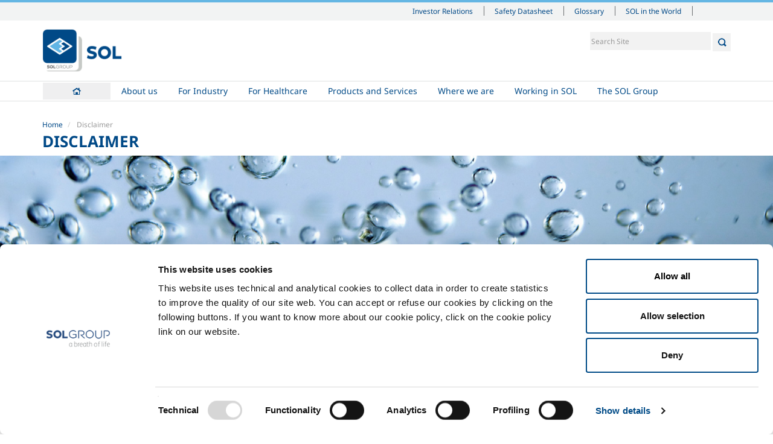

--- FILE ---
content_type: text/html;charset=utf-8
request_url: https://www.btggases.com/en/disclaimer
body_size: 6065
content:

  <!doctype html>
  <html xmlns="http://www.w3.org/1999/xhtml" lang="en">

  
    
    
    
    


  <head>
    <meta charset="utf-8">
    <meta http-equiv="X-UA-Compatible" content="IE=edge">
    <meta name="viewport" content="width=device-width, initial-scale=1" />


    <link rel="apple-touch-icon" sizes="57x57" href="++resource++sol.site.images/favicons/apple-touch-icon-57x57.png">
    <link rel="apple-touch-icon" sizes="60x60" href="++resource++sol.site.images/favicons/apple-touch-icon-60x60.png">
    <link rel="apple-touch-icon" sizes="72x72" href="++resource++sol.site.images/favicons/apple-touch-icon-72x72.png">
    <link rel="apple-touch-icon" sizes="76x76" href="++resource++sol.site.images/favicons/apple-touch-icon-76x76.png">
    <link rel="apple-touch-icon" sizes="114x114" href="++resource++sol.site.images/favicons/apple-touch-icon-114x114.png">
    <link rel="apple-touch-icon" sizes="120x120" href="++resource++sol.site.images/favicons/apple-touch-icon-120x120.png">
    <link rel="apple-touch-icon" sizes="144x144" href="++resource++sol.site.images/favicons/apple-touch-icon-144x144.png">
    <link rel="apple-touch-icon" sizes="152x152" href="++resource++sol.site.images/favicons/apple-touch-icon-152x152.png">
    <link rel="apple-touch-icon" sizes="167x167" href="++resource++sol.site.images/favicons/apple-touch-icon-167x167.png">
    <link rel="apple-touch-icon" sizes="180x180" href="++resource++sol.site.images/favicons/apple-touch-icon-180x180.png">
    <link rel="icon" type="image/png" sizes="196x196" href="++resource++sol.site.images/favicons/favicon-196x196.png">
    <link rel="icon" type="image/png" sizes="32x32" href="++resource++sol.site.images/favicons/favicon-32x32.png">
    <link rel="icon" type="image/png" sizes="96x96" href="++resource++sol.site.images/favicons/favicon-96x96.png">
    <link rel="icon" type="image/png" sizes="16x16" href="++resource++sol.site.images/favicons/favicon-16x16.png">
    <link rel="shortcut icon" href="++resource++sol.site.images/favicons/favicon-new.ico" type="image/x-icon">
    <link rel="manifest" href="++resource++sol.site.images/favicons/manifest.json">
    <meta name="msapplication-TileColor" content="#ffffff">
    <meta name="msapplication-TileImage" content="++resource++sol.site.images/favicons/ms-icon-144x144.png">
    <meta name="msapplication-config" content="++resource++sol.site.images/favicons/browserconfig.xml">
    <meta name="theme-color" content="#ffffff">

    
      <base href="https://www.btggases.com/en/disclaimer" />
      <!--[if lt IE 7]></base><![endif]-->
    

    
      

  
    <link rel="stylesheet" type="text/css" href="https://www.btggases.com/portal_css/SOL%20-%20Site%20Package/++resource++sol.site.fonts/css/font-awesome.min.css" />
    <link rel="stylesheet" type="text/css" href="https://www.btggases.com/portal_css/SOL%20-%20Site%20Package/++resource++sol.site.fonts/css/fonts_noto_sans.css" />
    <link rel="stylesheet" type="text/css" href="https://www.btggases.com/portal_css/SOL%20-%20Site%20Package/bootstrap-cachekey-2815f948c4d556cb1f566dd2beaabb7b.css" />
        <!--[if lt IE 8]>    
    
    <link rel="stylesheet" type="text/css" href="https://www.btggases.com/portal_css/SOL%20-%20Site%20Package/IEFixes-cachekey-baa0f5649e30d0a28e02dfdea27634b6.css" />
        <![endif]-->
    

  
  
  
  
  

<title>Disclaimer &mdash; English</title>
      
    <link rel="canonical" href="https://www.btggases.com/en/disclaimer" />

    <link rel="shortcut icon" type="image/x-icon" href="https://www.btggases.com/favicon.ico" />
    <link rel="apple-touch-icon" href="https://www.btggases.com/touch_icon.png" />






    <link rel="search" href="https://www.btggases.com/en/@@search" title="Search this site" />




      
      
      
      

      <!-- HTML5 Shim and Respond.js IE8 support of HTML5 elements and media queries -->
      <!-- WARNING: Respond.js doesn't work if you view the page via file:// -->
      <!--[if lt IE 9]>
      <script src="https://oss.maxcdn.com/html5shiv/3.7.2/html5shiv.min.js"></script>
      <script src="https://oss.maxcdn.com/respond/1.4.2/respond.min.js"></script>
      <![endif]-->

    

    <script src="++resource++sol.site.javascripts/cookie_page.js"></script>

  </head>

  <body class="template-page_view portaltype-page site-en section-disclaimer userrole-anonymous" dir="ltr">

  <header id="header">
    <div id="portal-personaltools-wrapper">





</div>

<div id="portal-siteactions">
  <div class="container">
    <div class="mrow">
      <div class="col-md-12">

        <div id="siteactions">
          <ul>

            <li id="siteaction-investor_relations_en">

              <a href="http://www.solgroup.com/en/investor-relation?set_language=en" accesskey="" target="_blank" title="Investor Relations">Investor Relations</a>
            </li>
            <li id="siteaction-schede_sicurezza_en">

              <a href="https://www.solgroup.com/en/safety-datasheet" accesskey="" target="_blank" title="Safety Datasheet">Safety Datasheet</a>
            </li>
            <li id="siteaction-glossario_en">

              <a href="http://www.sol.it/en/glossary" accesskey="" target="_blank" title="Glossary">Glossary</a>
            </li>
            <li id="siteaction-sol-in-the-world">

              <a href="https://www.solgroup.com/en/global-presence" accesskey="" target="_blank" title="SOL in the World">SOL in the World</a>
            </li>
          </ul>
          <div id="siteactions-close">
            <svg version="1.1" id="Layer_1" xmlns="http://www.w3.org/2000/svg" xmlns:xlink="http://www.w3.org/1999/xlink" x="0px" y="0px" width="24px" height="24px" viewbox="6.335 1.022 48.794 48.794" enable-background="new 6.335 1.022 48.794 48.794" xml:space="preserve"><rect x="116.75" y="-65.732" fill="none" width="55" height="41.25" />
              <polygon fill="#FFFFFF" points="55.129,4.558 51.594,1.022 30.732,21.884 9.87,1.022 6.335,4.558 27.197,25.419 6.335,46.281 9.871,49.816 30.732,28.955 51.594,49.816 55.129,46.281 34.267,25.419 " /></svg>
          </div>
        </div>
        <div id="siteactions-switch"><i class="fa fa-bars"></i></div>
        <div class="sol-world-container">
          <div class="sol-world-inner">
            <div class="sol-world-row">
              <div class="sol-world-cell">
                <span class="sol-world-state">Albania</span>
                <a href="https://www.gts.al">GTS Gazra Teknike Shqiptare Sh.P.K</a>
              </div>
              <div class="sol-world-cell">
                <span class="sol-world-state">Austria</span>
                <a href="https://sol-tg.solgroup.com/">SOL Technische Gase GmbH</a>
              </div>
              <div class="sol-world-cell">
                <span class="sol-world-state">Belgium</span>
                <a href="https://solb.solgroup.com">SOL B SRL</a>
                <!--?                <a href="http://btg-fr.solgroup.com">BTG Français</a>-->
              </div>

              <div class="sol-world-cell">
                <span class="sol-world-state">Bosnia</span>
                <a href="https://tgt.solgroup.com">TGT Tehnogas Fabrika Tehnickih Gasova Trn a.d.</a>
              </div>
            </div>

            <div class="sol-world-row">

              <div class="sol-world-cell">
                <span class="sol-world-state">Croatia</span>
                <a href="https://www.solcroatia.hr/hr">SOL Croatia d.o.o.</a>
<!--?                <a href="https://utp.solgroup.com/">UTP d.o.o.</a>-->
              </div>
              <div class="sol-world-cell">
                <span class="sol-world-state">France</span>
                <a href="https://solfrance.solgroup.com">SOL France Sas</a>
              </div>
              <div class="sol-world-cell">
                <span class="sol-world-state">Germany</span>
                <a href="https://soldeutschland.solgroup.com">SOL Deutschland</a>
                <a href="https://sks.solgroup.com">SOL Kohlensäure</a>
              </div>
              <div class="sol-world-cell">
                <span class="sol-world-state">Greece</span>
                <a href="https://solhellas.solgroup.com">SOL Hellas A.E.</a>
              </div>

            </div>

            <div class="sol-world-row">
              <div class="sol-world-cell">
                <span class="sol-world-state">Holland</span>
                <a href="https://solnederland.solgroup.com">SOL Nederland B.V.</a>
              </div>
              <div class="sol-world-cell">
                <span class="sol-world-state">Hungary</span>
                <a href="https://solhungary.solgroup.com/">SOL Hungary Kft</a>
              </div>
              <div class="sol-world-cell">
                <span class="sol-world-state">India</span>
                <a href="https://sol-india.com">SOL India</a>
              </div>
              <div class="sol-world-cell">
                <span class="sol-world-state">Ireland</span>
                <a href="https://www.irishoxygen.com/">Irish Oxygen</a>
              </div>
            </div>

            <div class="sol-world-row">
              <div class="sol-world-cell">
                <span class="sol-world-state">Italy</span>
                <a href="https://www.behringer.it">BEHRINGER Srl</a>
                <a href="https://www.diatheva.com/">DIATHEVA Srl</a>
                <a href="https://www.icoasrl.it/">ICOA Srl</a>
                <a href="https://www.solgrouplab.it/">SG LAB</a>
                <a href="https://www.sol.it/">SOL SPA</a>
                <a href="https://www.tesi-biomed.it/">Tesi Srl</a>
              </div>
              <div class="sol-world-cell">
                <span class="sol-world-state">Morocco</span>
                <a href="https://flosit.solgroup.com">Flosit</a>
              </div>

              <div class="sol-world-cell">
                <span class="sol-world-state">UK</span>
                <a href="https://www.btggases.com/">BTG Gases</a>
              </div>

              <div class="sol-world-cell">
                <span class="sol-world-state">Republic of Macedonia</span>
                <a href="https://tgs.com.mk">TGS Tehnicki Gasovi Skopje a.d.</a>
              </div>
            </div>
            <div class="sol-world-row">
              <div class="sol-world-cell">
                <span class="sol-world-state">Romania</span>
                <a href="http://www.gazoteh.ro/">GTH</a>
              </div>

              <div class="sol-world-cell">
                <span class="sol-world-state">Serbia</span>
                <a href="https://solsrbija.solgroup.com/">SOL Srbija d.o.o.</a>
              </div>

              <div class="sol-world-cell">
                <span class="sol-world-state">Slovakia</span>
                <a href="https://solsk.solgroup.com/sk">SOL Slovakia</a>
              </div>

              <div class="sol-world-cell">
                <span class="sol-world-state">Slovenia</span>
                <a href="https://spg.solgroup.com">SPG - SOL PLIN GORENJSKA d.o.o.</a>
                <a href="http://www.tpj.si/">TPJ, d.o.o., Jesenice</a>
              </div>

            </div>
          </div>
        </div>

      </div>
    </div>
  </div>
</div>




  <div id="portal-header" class="container">
    <div class="mrow">
      <div class="col-md-12">
        <p class="hiddenStructure">
  <a accesskey="2" href="https://www.btggases.com/en/disclaimer#content">Skip to content.</a> |

  <a accesskey="6" href="https://www.btggases.com/en/disclaimer#portal-globalnav">Skip to navigation</a>
</p>



<div id="portal-searchbox">

    <form id="searchGadget_form" role="search" class="searchForm form-inline" action="https://www.btggases.com/en/@@search">

        <div class="LSBox">

            <input name="SearchableText" type="search" size="18" title="Search Site" placeholder="Search Site" accesskey="4" class="searchField" id="searchGadget" />
    
            <button class="searchButton" type="submit"></button>
    

    
            <div class="LSResult" id="LSResult"><div class="LSShadow" id="LSShadow"></div></div>
            
        </div>
    </form>

    

</div>

<a id="portal-logo" title="English" accesskey="1" href="https://www.btggases.com/en">
    <img src="https://www.btggases.com/logo.png" alt="SOL" title="SOL" height="324" width="592" />
</a>




      </div>
    </div>
  </div>
  
  <nav role="navigation" id="portal-globalnav">
  <div class="container">
    <div class="mrow">
      <div class="col-md-12">
        <div id="nav">
          <!--
        <div id="logo-img-wrapper">
          <img alt="" src="logo-white.png"/>
        </div>
        -->
          <ul id="main-nav">
            
              <li id="portaltab-index_html" class="selected">
              <a href="https://www.btggases.com/en" title="">Home</a>
                      
              </li>
            
            
              <li id="portaltab-about-us" class="plain borderTab">
              <a href="https://www.btggases.com/en/about-us" title="">About us</a>
                      <ul class="dropdownMenu">
                
                  <li>
                    <a href="https://www.btggases.com/en/about-us/company-profile">Company profile </a>
<!--?
                    <span tal:content="second/Description"></span>
-->
                  </li>
                
                
                  <li>
                    <a href="https://www.btggases.com/en/about-us/ethics-and-values">Ethics and values </a>
<!--?
                    <span tal:content="second/Description"></span>
-->
                  </li>
                
                
                  <li>
                    <a href="https://www.btggases.com/en/about-us/sustainability">Sustainability</a>
<!--?
                    <span tal:content="second/Description"></span>
-->
                  </li>
                
                
                  <li>
                    <a href="https://www.btggases.com/en/about-us/safety-environment-and-quality">Safety, environment and quality </a>
<!--?
                    <span tal:content="second/Description"></span>
-->
                  </li>
                
              </ul>
              </li>
            
            
              <li id="portaltab-sol-for-the-industry" class="plain borderTab">
              <a href="https://www.btggases.com/en/sol-for-the-industry" title="BTG Gases identifies and promotes innovative solutions for the use of technical gases in all industrial sectors. The considerable experience thus acquired is constantly transferred from one sector to another, creating original solutions for the most varied industrial requirements.">For Industry</a>
                      <ul class="dropdownMenu">
                
                  <li>
                    <a href="https://www.btggases.com/en/sol-for-the-industry/food-beverage">Food &amp; Beverage</a>
<!--?
                    <span tal:content="second/Description"></span>
-->
                  </li>
                
                
                  <li>
                    <a href="https://www.btggases.com/en/sol-for-the-industry/metal-fabrication">Metal Fabrication </a>
<!--?
                    <span tal:content="second/Description"></span>
-->
                  </li>
                
                
                  <li>
                    <a href="https://www.btggases.com/en/sol-for-the-industry/chemistry-pharma">Chemistry &amp; Pharma</a>
<!--?
                    <span tal:content="second/Description"></span>
-->
                  </li>
                
                
                  <li>
                    <a href="https://www.btggases.com/en/sol-for-the-industry/oil-gas">Oil &amp; Gas </a>
<!--?
                    <span tal:content="second/Description"></span>
-->
                  </li>
                
                
                  <li>
                    <a href="https://www.btggases.com/en/sol-for-the-industry/energy-environment">Energy &amp; Environment </a>
<!--?
                    <span tal:content="second/Description"></span>
-->
                  </li>
                
                
                  <li>
                    <a href="https://www.btggases.com/en/sol-for-the-industry/speciality-gases">Speciality Gases</a>
<!--?
                    <span tal:content="second/Description"></span>
-->
                  </li>
                
              </ul>
              </li>
            
            
              <li id="portaltab-sol-healthcare-and-medical" class="plain borderTab">
              <a href="https://www.btggases.com/en/sol-healthcare-and-medical" title="">For Healthcare</a>
                      <ul class="dropdownMenu">
                
                  <li>
                    <a href="https://www.btggases.com/en/sol-healthcare-and-medical/overview">Overview</a>
<!--?
                    <span tal:content="second/Description"></span>
-->
                  </li>
                
                
                  <li>
                    <a href="https://www.btggases.com/en/sol-healthcare-and-medical/services">Services</a>
<!--?
                    <span tal:content="second/Description"></span>
-->
                  </li>
                
                
                  <li>
                    <a href="https://www.btggases.com/en/sol-healthcare-and-medical/gases">Gases</a>
<!--?
                    <span tal:content="second/Description"></span>
-->
                  </li>
                
              </ul>
              </li>
            
            
              <li id="portaltab-products-and-services" class="plain borderTab">
              <a href="https://www.btggases.com/en/products-and-services" title="SOL products and services designed to meet the requirements of industry. Liquid and compressed gases, together with technological services and accessories and the best equipment for the safe use of gases.">Products and Services</a>
                      <ul class="dropdownMenu">
                
                  <li>
                    <a href="https://www.btggases.com/en/products-and-services/our-products-and-services-for-industry">Products and services for industry</a>
<!--?
                    <span tal:content="second/Description"></span>
-->
                  </li>
                
                
                  <li>
                    <a href="https://www.btggases.com/en/products-and-services/products-and-services-for-health">Products and services for healthcare</a>
<!--?
                    <span tal:content="second/Description"></span>
-->
                  </li>
                
              </ul>
              </li>
            
            
              <li id="portaltab-where-we-are" class="plain">
              <a href="https://www.btggases.com/en/where-we-are" title="">Where we are</a>
                      
              </li>
            
            
              <li id="portaltab-working-with-us" class="plain borderTab">
              <a href="https://www.btggases.com/en/working-with-us" title="">Working in SOL</a>
                      <ul class="dropdownMenu">
                
                  <li>
                    <a href="https://www.btggases.com/en/working-with-us/working-with-us">Work with us</a>
<!--?
                    <span tal:content="second/Description"></span>
-->
                  </li>
                
                
                  <li>
                    <a href="https://www.btggases.com/en/working-with-us/send-your-cv">Send your CV</a>
<!--?
                    <span tal:content="second/Description"></span>
-->
                  </li>
                
              </ul>
              </li>
            
            
              <li id="portaltab-the-sol-group" class="plain">
              <a href="http://solgroup.com" title="">The SOL Group</a>
                      
              </li>
            
          </ul>
          <div id="nav-close">
            <svg version="1.1" id="Layer_1" xmlns="http://www.w3.org/2000/svg" xmlns:xlink="http://www.w3.org/1999/xlink" x="0px" y="0px" width="24px" height="24px" viewbox="6.335 1.022 48.794 48.794" enable-background="new 6.335 1.022 48.794 48.794" xml:space="preserve"><rect x="116.75" y="-65.732" fill="none" width="55" height="41.25" /><polygon fill="#FFFFFF" points="55.129,4.558 51.594,1.022 30.732,21.884 9.87,1.022 6.335,4.558 27.197,25.419 6.335,46.281 9.871,49.816 30.732,28.955 51.594,49.816 55.129,46.281 34.267,25.419 " /></svg>
          </div>
        </div>
        <div id="nav-switch"><i class="fa fa-bars"></i></div>
      </div>
    </div>
  </div>
</nav>



  </header>

  <div id="portal-columns">

    <div class="container">
      <div class="mrow">
        <div class="col-md-12">

          

          <div id="viewlet-above-content"><ul id="portal-breadcrumb" class="breadcrumb">

    <li id="breadcrumbs-home">
        <a href="https://www.btggases.com/en">Home</a>

    </li>
    <li id="breadcrumbs-1" dir="ltr">
        
            
            <span class="active">Disclaimer</span>
         
    </li>

</ul>
</div>

          <div id="viewlet-above-content-title"><h1 class="documentFirstHeading" id="parent-fieldname-title">Disclaimer</h1></div>

          <div id="viewlet-below-content-title"></div>

        </div>
      </div>
    </div>

    <div class="container-full">

      <div id="section-image-wrapper" style="background:#f8f8f8 url(https://www.btggases.com/en/background/food_section_bg) no-repeat scroll right 73% / cover"></div>
      

    </div>

    <div class="container">
      <div class="mrow">

        <div id="portal-column-content" class="col-md-12">

          
            <div class="">

              

    <dl class="portalMessage info" id="kssPortalMessage" style="display:none">
        <dt>Info</dt>
        <dd></dd>
    </dl>



              
                <div id="content">

                  

                    
                      
                      
            
                
            
            
        
                    

                    <div id="viewlet-above-content-body">

</div>

                    <div id="content-core">
                      <div>
      <div id="page-view">
        
        <h2>Legal Notes</h2>
<p class=" "><strong><span class="evidenza blu">About information on this web site</span></strong></p>
<p class="western"><span><span><span><span>The text, information and other data published on this site, together with links to other web sites, are of a purely informative, unofficial nature.<br />BTG Gases cannot accept any liability for possible errors or omissions of any kind, nor for any kind of damage - whether direct, indirect or accidental - resulting from reading or using the information published, from any form of content found in the site or from accessing or using material contained in other sites.</span></span></span></span></p>
<p class="western"> </p>

        <div id="highlight-wrapper">
          <div>


          </div>
        </div>

      </div> <!-- video-view -->
    </div>
                    </div>

                    <div id="viewlet-below-content-body">



    <div class="visualClear"><!-- --></div>

    <div class="documentActions">
        

        

    </div>

</div>

                  
                </div>
              

            </div>
          

          <div id="viewlet-below-content">





</div>

        </div>


        
          
        

        

      </div>
    </div>

  </div>

  <footer id="footer">
    <div id="portal-footer">

  <div class="container">
    <div class="mrow">

      <div class="col-md-12">

        <!--      <address>
                    <strong>SOL Spa</strong><br />
                    Via Borgazzi, 27<br />
                    20900 Monza (MB) Italy<br />
                    t +39 039 23 96 1<br/>
                    f +39 039 23 96 265<br/>
                    <a href="mailto:info@sol.it">info@sol.it</a>
                  </address>-->

        <div class="footerTabRow">
          
            <div id="footertab-index_html" class="footerTabHidden">
              <a href="https://www.btggases.com/en" title=""><strong>Home</strong></a>
              
            </div>
          
          
            <div id="footertab-about-us" class="footerTab">
              <a href="https://www.btggases.com/en/about-us" title=""><strong>About us</strong></a>
              <ul>
                
                  <li><a href="https://www.btggases.com/en/about-us/company-profile">Company profile </a></li>
                
                
                  <li><a href="https://www.btggases.com/en/about-us/ethics-and-values">Ethics and values </a></li>
                
                
                  <li><a href="https://www.btggases.com/en/about-us/sustainability">Sustainability</a></li>
                
                
                  <li><a href="https://www.btggases.com/en/about-us/safety-environment-and-quality">Safety, environment and quality </a></li>
                
              </ul>
            </div>
          
          
            <div id="footertab-sol-for-the-industry" class="footerTab">
              <a href="https://www.btggases.com/en/sol-for-the-industry" title="BTG Gases identifies and promotes innovative solutions for the use of technical gases in all industrial sectors. The considerable experience thus acquired is constantly transferred from one sector to another, creating original solutions for the most varied industrial requirements."><strong>For Industry</strong></a>
              <ul>
                
                  <li><a href="https://www.btggases.com/en/sol-for-the-industry/food-beverage">Food &amp; Beverage</a></li>
                
                
                  <li><a href="https://www.btggases.com/en/sol-for-the-industry/metal-fabrication">Metal Fabrication </a></li>
                
                
                  <li><a href="https://www.btggases.com/en/sol-for-the-industry/chemistry-pharma">Chemistry &amp; Pharma</a></li>
                
                
                  <li><a href="https://www.btggases.com/en/sol-for-the-industry/oil-gas">Oil &amp; Gas </a></li>
                
                
                  <li><a href="https://www.btggases.com/en/sol-for-the-industry/energy-environment">Energy &amp; Environment </a></li>
                
                
                  <li><a href="https://www.btggases.com/en/sol-for-the-industry/speciality-gases">Speciality Gases</a></li>
                
              </ul>
            </div>
          
          
            <div id="footertab-sol-healthcare-and-medical" class="footerTab">
              <a href="https://www.btggases.com/en/sol-healthcare-and-medical" title=""><strong>For Healthcare</strong></a>
              <ul>
                
                  <li><a href="https://www.btggases.com/en/sol-healthcare-and-medical/overview">Overview</a></li>
                
                
                  <li><a href="https://www.btggases.com/en/sol-healthcare-and-medical/services">Services</a></li>
                
                
                  <li><a href="https://www.btggases.com/en/sol-healthcare-and-medical/gases">Gases</a></li>
                
              </ul>
            </div>
          
          
            <div id="footertab-products-and-services" class="footerTab">
              <a href="https://www.btggases.com/en/products-and-services" title="SOL products and services designed to meet the requirements of industry. Liquid and compressed gases, together with technological services and accessories and the best equipment for the safe use of gases."><strong>Products and Services</strong></a>
              <ul>
                
                  <li><a href="https://www.btggases.com/en/products-and-services/our-products-and-services-for-industry">Products and services for industry</a></li>
                
                
                  <li><a href="https://www.btggases.com/en/products-and-services/products-and-services-for-health">Products and services for healthcare</a></li>
                
              </ul>
            </div>
          
          
            <div id="footertab-where-we-are" class="footerTabHidden">
              <a href="https://www.btggases.com/en/where-we-are" title=""><strong>Where we are</strong></a>
              
            </div>
          
          
            <div id="footertab-working-with-us" class="footerTab">
              <a href="https://www.btggases.com/en/working-with-us" title=""><strong>Working in SOL</strong></a>
              <ul>
                
                  <li><a href="https://www.btggases.com/en/working-with-us/working-with-us">Work with us</a></li>
                
                
                  <li><a href="https://www.btggases.com/en/working-with-us/send-your-cv">Send your CV</a></li>
                
              </ul>
            </div>
          
          
            <div id="footertab-the-sol-group" class="footerTabHidden">
              <a href="http://solgroup.com" title=""><strong>The SOL Group</strong></a>
              
            </div>
          
        </div>

      </div>

      <div class="col-md-12">

        
        <div class="footerBlock">
          <a href="https://www.solgroup.com/it" target="_blank"><img src="++resource++sol.site.images/footer_logo.svg" alt="SOL Group - a breath of life" style="max-width: 214px" /></a>


          

          

          <ul>
            <li><a href="https://www.btggases.com/en/privacy">Privacy</a></li>
            <li><a href="https://www.btggases.com/en/cookie-policy">Cookies</a></li>
            <li><a href="https://www.btggases.com/en/termini-e-condizioni">Terms & Conditions</a></li>
            <li><a href="https://www.btggases.com/en/disclaimer">Disclaimer</a></li>
            <li><a href="https://www.btggases.com/en/sitemap">Sitemap</a></li>
            <li><a href="https://www.btggases.com/en/accessibility-info">Accessibility</a></li>
          </ul>


        </div>

      </div>

      <!--?<div class="col-md-pull-4 col-md-4 col-sm-12 col-xs-12">

        <div class="footerBlock">
          <h6>Richiesta informazioni</h6>

          <form id="footer-contact-form" action="" method="post">
            <p>Compila la tua richiesta e ti contatteremo il prima possibile</p>
            <textarea placeholder="scrivi qui la tua richiesta"></textarea>
            <select>
              <option>specifica un settore</option>
            </select>
            <input type="text" placeholder="la tua email"/>
            <button type="submit">Invia</button>
          </form>

        </div>

      </div>-->

    </div>
  </div>

  <div id="backtotop"><i class="fa fa-angle-up"></i></div>

</div>

<div id="portal-colophon">
    
   Copyright &copy; 2026 - SOL Spa - Partita Iva: 00771260965
    
</div>

<!-- Cookiebot -->
<script id="Cookiebot" src="https://consent.cookiebot.com/uc.js" data-cbid="87472931-5bc9-48c4-a045-cdc5726175c4" data-blockingmode="auto" type="text/javascript"></script>

<!-- Matomo -->
<script>
  var _paq = window._paq = window._paq || [];
  /* tracker methods like "setCustomDimension" should be called before "trackPageView" */
  _paq.push(["setDomains", ["*.btggases.solgroup.com"]]);
  _paq.push(['trackPageView']);
  _paq.push(['enableLinkTracking']);
  (function() {
    var u="https://solgroup.matomo.cloud/";
    _paq.push(['setTrackerUrl', u+'matomo.php']);
    _paq.push(['setSiteId', '24']);
    var d=document, g=d.createElement('script'), s=d.getElementsByTagName('script')[0];
    g.async=true; g.src='//cdn.matomo.cloud/solgroup.matomo.cloud/matomo.js'; s.parentNode.insertBefore(g,s);
  })();
</script>
<noscript><p><img src="https://solgroup.matomo.cloud/matomo.php?idsite=24&amp;rec=1" style="border:0;" alt="" /></p></noscript>
<!-- End Matomo Code -->


  


  </footer>

  
    
    <script type="text/javascript" src="https://www.btggases.com/portal_javascripts/SOL%20-%20Site%20Package/jquery-1.11.1.min-cachekey-798669f7cfd14d4248404838331f311e.js"></script>

  

  

  </body>
  </html>


--- FILE ---
content_type: application/x-javascript
request_url: https://consentcdn.cookiebot.com/consentconfig/87472931-5bc9-48c4-a045-cdc5726175c4/btggases.com/configuration.js
body_size: 278
content:
CookieConsent.configuration.tags.push({id:190561761,type:"script",tagID:"",innerHash:"",outerHash:"",tagHash:"4570833424676",url:"https://consent.cookiebot.com/uc.js",resolvedUrl:"https://consent.cookiebot.com/uc.js",cat:[1]});CookieConsent.configuration.tags.push({id:190561762,type:"script",tagID:"",innerHash:"",outerHash:"",tagHash:"9675028064221",url:"https://www.btggases.com/login.js",resolvedUrl:"https://www.btggases.com/login.js",cat:[1]});